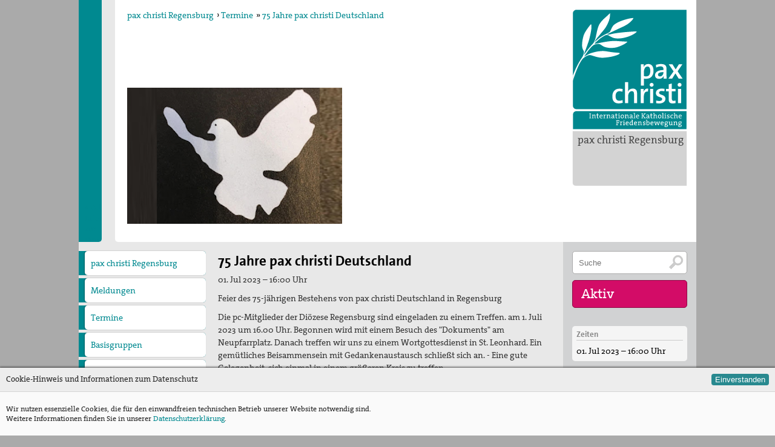

--- FILE ---
content_type: text/html; charset=utf-8
request_url: https://www.regensburg.paxchristi.de/termine/view/6458907778088960/75%20Jahre%20pax%20christi%20Deutschland
body_size: 5003
content:
<!DOCTYPE html PUBLIC "-//W3C//DTD XHTML 1.0 Transitional//EN"
	"http://www.w3.org/TR/xhtml1/DTD/xhtml1-transitional.dtd">
<!-- HTML5 Mobile Boilerplate -->
<!--[if IEMobile 7]>
<html class="no-js iem7"><![endif]-->
<!--[if (gt IEMobile 7)|!(IEMobile)]><!-->
<html class="no-js" lang="de" xml:lang="de"><!--<![endif]-->

<!-- HTML5 Boilerplate -->
<!--[if lt IE 7]>
<html class="no-js lt-ie9 lt-ie8 lt-ie7" lang="de"> <![endif]-->
<!--[if (IE 7)&!(IEMobile)]>
<html class="no-js lt-ie9 lt-ie8" lang="de"><![endif]-->
<!--[if (IE 8)&!(IEMobile)]>
<html class="no-js lt-ie9 ie8" lang="de"><![endif]-->
<!--[if gt IE 8]><!-->
<html class="no-js" lang="de"><!--<![endif]-->

<head>

	<meta charset="utf-8">
	<!-- Always force latest IE rendering engine (even in intranet) & Chrome Frame -->
	<meta http-equiv="X-UA-Compatible" content="IE=edge,chrome=1"/>

	<!-- Herzlich willkommen bei--><title>pax christi - Termine - 75 Jahre pax christi Deutschland</title>
	<meta property="og:title" content="Pax Christi - Termine - 75 Jahre pax christi Deutschland"/><!-- meta --><meta name="description" lang="" content="Feier des 75-jährigen Bestehens von pax christi Deutschland in Regensburg"/>
	<meta property="og:description" content="Feier des 75-jährigen Bestehens von pax christi Deutschland in Regensburg"/>
	<meta name="keywords"
	      content=", termine, pax christi, internationale, katholische, friedensbewegung"><meta name="author" content="pax christi - Deutsche Sektion"/>
	<meta property="og:site_name" content="pax christi - Deutsche Sektion"/>
	<meta property="og:type" content="website"/>

	<!-- Diese Webseite ist ein Viur Informationssystem. -->
	<meta name="generator" content="http://www.viur.is"/>
	<meta http-equiv="Content-Type" content="text/html; charset=utf-8"/>

	<!-- Mit Liebe hergestellt von Mausbrand. -->
	<!-- www.mausbrand.de -->
	<link type="text/plain" rel="author" href="/static/meta/humans.txt"/><meta property="og:url"
		      content="https://www.regensburg.paxchristi.de/termine/view/6458907778088960/75 Jahre pax christi Deutschland"/><meta property="og:image" content="https://lh3.googleusercontent.com/lfoUaOXPdph8R1-2avX4kN-xrLL5X9re4d1-H9W_AmTyoAYx2ODiLnitW07YkLc7bt3-jLqt_bKL_pn0mBLa_AkPshiEWALGJf-wnD2Vxw=s360"/><meta http-equiv="cleartype" content="on"/>
	<meta name="viewport" content="width=device-width, initial-scale=1.0"/>

	<!-- Icons -->
	<link rel="shortcut icon" href="/static/meta/favicon.png"/>

	<!-- Stylesheets --><link rel="stylesheet" href="/static/css/diozesan.css?v=15.2" media="all"/><!-- All JavaScript at the bottom, except for Modernizr which enables HTML5 elements and feature detects -->
	<script type="text/javascript" src="/static/js/modernizr-2.5.3-min.js"></script>


	<script type="text/javascript">
		var portaladditionalitemlength = 0;
	</script>

	<script type="text/javascript" src="//ajax.googleapis.com/ajax/libs/jquery/1.11.2/jquery.min.js"></script>
	<script src="//ajax.googleapis.com/ajax/libs/jqueryui/1.11.2/jquery-ui.min.js"></script>
	<!-- <script type="text/javascript" src="/static/js/jquery.ui.touch-punch.min.js"></script> -->
	<script type="text/javascript" src="/static/js/ofi.min.js"></script>
	<script type="text/javascript" src="/static/js/paxchristi.js?v=1.26"></script><script type="text/javascript">
                portaladditionalitemlength=0;
            </script><script type="text/javascript">
		var ie8 = false;
	</script>

	<!--[if lte IE 8 ]>
	<style type="text/css">
		.mainmenu {
			-ms-filter: "progid:DXImageTransform.Microsoft.Matrix(M11=0.00000000, M12=1.00000000, M21=-1.00000000, M22=0.00000000,sizingMethod='auto expand')";
			filter: progid:DXImageTransform.Microsoft.Matrix(M11=0.00000000, M12=1.00000000, M21=-1.00000000, M22=0.00000000, sizingMethod='auto expand');
			position: absolute;
			background-color: #e8e8e8;
			z-index: 1100;
			width: 1500px;
			top: 0px;
			left: -60px;
		}

		.logo {
			position: absolute;
			top: 0px;
			right: 0px;
			margin: 15px;
			width: 190px;
			z-index: 10;
			height: 200px;
			background: url(/static/images/logo-pax-christi.png);
		}
	</style>

	<script type="text/javascript">
		var ie8 = true;
	</script>


	<![endif]-->

</head>

<body lang="de" onorientationchange="changeOrientation(event);">

<div id="wrapper" class="wrapper">

	<div id="accessnav" class="accessnav" tabindex="14">
		<a href="#content" accesskey="i">Zum Inhalt [I]</a><br>
		<a href="#navigation" accesskey="n">Zur Navigation [N]</a><br>
		<a href="/paxchristi/view/5335586332213248/Kontakt" accesskey="C">Kontakt [C]</a>
		<a accesskey="2" href="/meldungen/list?orderby=creationdate&orderdir=1&isnews=1">Aktuelles [2]</a>
		<a accesskey="4" href="#searchinput">Suchfunktion [4]</a>
	</div>
	<div id="headcontainer" class="headcontainer">
		<div class="mobile navgate" id="menubracked">
			<div class="burgerbox">
				<div onclick="togglemobilemenu()" class="burgerbox-item"><img
					class="burgerbox-item-icon" src="/static/images/menu-mobile.svg"></div>
				<a href="/diozesen/list?orderby=name" class="burgerbox-item"><img class="burgerbox-item-icon"
				                                                            src="/static/images/menschen.svg"></a>
				<a href="/s/search" class="burgerbox-item"><img class="burgerbox-item-icon"
				                                                src="/static/images/lupe.svg"></a>
				<a href="/termine/list?amount=99&orderby=enddate&enddate$gt=now" class="burgerbox-item"><img class="burgerbox-item-icon"
				                                                           src="/static/images/kalender.svg"></a>
				<a href="/meldungen/list?orderby=creationdate&orderdir=1&isnews=1" class="burgerbox-item"><img class="burgerbox-item-icon"
				                                                        src="/static/images/news.svg"></a>

				<a href="/" class="burgerbox-item">
					<strong>
								pax christi</strong>
				</a>
			</div>

			<div class="menu is-hidden">
				<div class="menu-wrap">
					<ul><li><a href="/">pax christi Regensburg</a></li>
					<li><a href="/meldungen/list?orderby=creationdate&orderdir=1">Meldungen</a></li>
					<li><a href="/termine/list?amount=99&orderby=enddate&enddate$gt=now">Termine</a></li><li>
							<a href="/page/view/5246348907511808/Preis für Zivilcourage">Preis für Zivilcourage</a><ul class="mobile-subnav"><li><a href="/page/view/6372248814354432/Preisträger 2001">Preisträger 2001</a></li></ul></li><li>
							<a href="/page/view/5890479782625280/Wir über uns">Wir über uns</a></li><li>
							<a href="/page/view/5809298860933120/Newsletter">Newsletter</a></li><li>
							<a href="/page/view/5807749048827904/Materialien">Materialien</a></li><li>
							<a href="/page/view/5876551740555264/Projekte">Projekte</a><ul class="mobile-subnav"><li><a href="/page/view/5276137726935040/Buchprojekt">Buchprojekt</a></li></ul></li></ul>
					<a href="/s/search" title="Suchfeld" class="suchen round05"
					   type="button">Suche</a>
				</div>
			</div>

		</div>


	</div>
	<header><div class="logobox">
		    <a href="/" accesskey="1" title="pax christi Logo – Link zur Startseite [1]" id="logo"
		       class="logo"></a>

		    <h3><a href="/diozesen/list?orderby=name">pax christi Regensburg</a></h3>
	    </div><ul class="breadcrumbs">
		<li><a href="/">pax christi Regensburg</a></li><li>&rsaquo;&nbsp;<a href="/termine/list?orderby=enddate&enddate$gt=now">Termine</a></li><li>&raquo;&nbsp;<a href="/termine/view/6458907778088960/75 Jahre pax christi Deutschland">75 Jahre pax christi Deutschland</a>
		</li>
	</ul><div class="headcontent"><img class="headimg "
		         src="https://lh3.googleusercontent.com/lfoUaOXPdph8R1-2avX4kN-xrLL5X9re4d1-H9W_AmTyoAYx2ODiLnitW07YkLc7bt3-jLqt_bKL_pn0mBLa_AkPshiEWALGJf-wnD2Vxw=s355" alt="Taube Regensburg.png" title="75 Jahre pax christi Deutschland"/>

	</div><div class="portalbar">
<h4>pax christi</h4><div><b>menschen machen frieden - mach mit.</b></div><div><br /></div><div>Unser Name ist Programm: der Friede Christi.&nbsp;</div><div><br /></div><div>p<span>ax christi ist eine ökumenische Friedensbewegung in der katholischen Kirche. Sie verbindet Gebet und Aktion und arbeitet in der Tradition der Friedenslehre des II. Vatikanischen Konzils.&nbsp;</span></div><div><span><br /></span></div><div><span>Der pax christi Deutsche Sektion e.V. ist Mitglied des weltweiten Friedensnetzes Pax Christi International.</span></div><div><span><br /></span></div><div>Entstanden ist die pax christi-Bewegung am Ende des II. Weltkrieges, als französische Christinnen und Christen ihren deutschen&nbsp;<span>Schwestern</span><span>&nbsp;</span><span>und&nbsp;</span><span>Brüdern</span><span>&nbsp;</span><span>zur Versöhnung die Hand reichten.&nbsp;</span></div>
	<br/> <a href="http://www.paxchristi.de">&raquo;&nbsp;Alle Informationen zur Deutschen Sektion von pax christi</a>

			</div></header>


	<div id="overlay" class="overlay">
	</div><nav>
				<ul class="portalmenu">
					<li><a href="/">pax christi Regensburg</a></li>
                    <li><a href="/meldungen/list?orderby=creationdate&orderdir=1">Meldungen</a></li>
					<li><a href="/termine/list?amount=99&orderby=enddate&enddate$gt=now">Termine</a></li>
					<li><a href="/ortsgruppen/list?orderby=name_basisgroup&diozese.id=ahFzfnBheGNocmlzdGktdml1cnIQCxIIZGlvemVzZW4Y2bACDA&is_basisgroup_adress=1">Basisgruppen</a></li><li><a href="/page/view/5246348907511808/Preis für Zivilcourage">Preis für Zivilcourage</a><ul class="subnav"><li><a href="/page/view/6372248814354432/Preisträger 2001">Preisträger 2001</a></li></ul></li><li><a href="/page/view/5890479782625280/Wir über uns">Wir über uns</a></li><li><a href="/page/view/5809298860933120/Newsletter">Newsletter</a></li><li><a href="/page/view/5807749048827904/Materialien">Materialien</a></li><li><a href="/page/view/5876551740555264/Projekte">Projekte</a><ul class="subnav"><li><a href="/page/view/5276137726935040/Buchprojekt">Buchprojekt</a></li></ul></li>
                	
                	
					
						<li class="portalmenu-icon portalmenu-icon--letter">
							<a href="mailto:bistumsstelle@paxchristi-regensburg.de" title="Kontakt"></a>
						</li>
					
				</ul>
			</nav><div id="maincontent" class="maincontent"><div class="section beitrag-open">

		<div id="descr" class="descr">

			<h1>75 Jahre pax christi Deutschland</h1><p class="date">01. Jul 2023 &ndash; 16:00 Uhr
                                
                                </p><p class="teaser">Feier des 75-jährigen Bestehens von pax christi Deutschland in Regensburg</p>
                    Die pc-Mitglieder der Diözese Regensburg sind eingeladen zu einem Treffen. am 1. Juli 2023 um 16.00 Uhr. Begonnen wird mit einem Besuch des "Dokuments" am Neupfarrplatz. Danach treffen wir uns zu einem Wortgottesdienst in St. Leonhard. Ein gemütliches Beisammensein mit Gedankenaustausch schließt sich an. - Eine gute Gelegenheit, sich einmal in einem größeren Kreis zu treffen.</div>

            
	</div>

	<div class="clear">&nbsp;</div>

	<div class="mobile mobile-add-info"></div><div class="section sitemap" id="navigation">
	            <!--<h2 class="col col12">Übersicht</h2>-->
				<address>
	                        <ul class="col col05" itemscope itemtype="http://schema.org/Organization">
	            <li><strong itemprop="name">pax christi Regensburg</strong></li><li style="margin-top:15px" itemprop="address" itemscope itemtype="http://schema.org/PostalAddress"><span itemprop="streetAddress">Föhrenweg 3c</span></li>
				<li><span itemprop="postalCode">93164</span> <span itemprop="addressLocality">Laaber</span></li><li style="margin-top:15px">c/o Elisabeth&nbsp;Reinwald</li><li>E-mail: <a href="mailto:bistumsstelle@paxchristi-regensburg.de" itemprop="email">bistumsstelle@paxchristi-regensburg.de</a></li></ul>
				</address>

	            <ul class="col col05 meldunglist">
	                <li><a href="/meldungen/list?orderby=creationdate&orderdir=1">Meldungen</a></li>
					<li><a href="/termine/list?amount=99&orderby=enddate&enddate$gt=now">Termine</a></li>


					<li><a href="/diozesen/list?orderby=name">Zu den anderen Diözesanverbänden</a></li>
					<li><a href="http://www.paxchristi.de">Zur Deutschen Sektion von pax christi</a></li>

	            	<!--<li><a href="/metathema/list?orderby=sortpoints">Friedensfragen</a></li>-->
	            </ul>
	        </div></div>
	<!--maincontent-->


	<div class="marginal"><div class="aktivbox readon">

		<form class="searchfield" action="/s/search" method="get">
			<input tabindex="2" accesskey="4" id="searchinput" title="Suchfeld" name="qsearch"
			       class="suchen round05" type="text"
			       value="" placeholder="Suche">
			<input type="submit" value="" title="Suche abschicken."/>
		</form>

		<h4>Aktiv</h4>
		<ul>
			<li><a href="/termine/list?amount=99&orderby=enddate&enddate$gt=now">Termine</a>
				<ul><li><em>Keine aktuellen Termine.</em></li></ul>
			</li></ul>
	</div><div class="time info box">
		    <h3>Zeiten</h3>
		    <ul>
			    <li>01. Jul 2023 &ndash; 16:00 Uhr</li></ul>
	    </div></div></div>
	<!--marginal-->


	<div class="mobile sektion sitemap" id="navigation">
		<!--<h2 class="col col12">Übersicht</h2>-->

		<ul class="col col03" itemscope itemtype="http://schema.org/Organization">
			<li><a href="/paxchristi/list?orderby=sortpoints" tabindex="3"><strong itemprop="name">Internationale
				katholische Friedensbewegung<br class="mobile"> pax christi</strong></a></li>
			<li style="margin-top:15px" itemprop="address" itemscope
			    itemtype="http://schema.org/PostalAddress">
				pax christi – Deutsche Sektion e.V. <span itemprop="streetAddress">Feldstraße 4</span>, <span
				itemprop="postalCode">13355</span> <span itemprop="addressLocality">Berlin</span></li>
			<li style="margin-top:15px">tel <span itemprop="telephone">+49 30 2007678-0</span></li>
			<li>mail <a
				href="&#109;&#097;&#105;&#108;&#116;&#111;&#058;&#115;&#101;&#107;&#114;&#101;&#116;&#097;&#114;&#105;&#097;&#116;&#064;&#112;&#097;&#120;&#099;&#104;&#114;&#105;&#115;&#116;&#105;&#046;&#100;&#101;"
				itemprop="email">&#115;&#101;&#107;&#114;&#101;&#116;&#097;&#114;&#105;&#097;&#116;&#064;&#112;&#097;&#120;&#099;&#104;&#114;&#105;&#115;&#116;&#105;&#046;&#100;&#101;</a>
			</li>
			<!--<li><a href="/paxchristi/view/5335586332213248/Kontakt" accesskey="C" tabindex="4" >Kontakt</a></li>-->
			<li><a href="/s/impressum">Impressum</a> | <a href="/s/datenschutz">Datenschutz</a>
			</li>
		</ul>

		<ul class="col col03 meldunglist">
			<li><a href="/metathema/list?orderby=sortpoints" tabindex="5">Friedensfragen</a></li>
			<li><a href="/diozesen/list?orderby=name" tabindex="6">Diözesanverbände</a></li>
			<li><a href="/kommissionen/list?orderby=name" tabindex="7">Kommissionen</a></li>
			<li><a href="/ortsgruppen/list?amount=99&orderby=name%5Fbasisgroup" tabindex="8">pax christi-Gruppen</a></li>
			<li><a href="/kampagnen/list?orderby=sortpoints" tabindex="9">Kampagnen</a></li>
			<li><a href="/s/downloads" tabindex="13">Publikationen</a></li>
		</ul>
		<ul class="col col03 meldunglist readon">
			<li><a href="/meldungen/list?orderby=creationdate&orderdir=1&isnews=1">Meldungen</a></li>
			<li><a href="/termine/list?amount=99&orderby=enddate&enddate$gt=now" tabindex="10">Termine</a></li><li>
					<a href="/artikel/view/5294595164340224/Freiwilligendienste">Freiwilligendienste</a>
				</li><li>
					<a href="/artikel/view/5910046797987840/Mitmachen">Mitmachen</a>
				</li><li>
					<a href="/artikel/view/5861830543015936/NEU%3A+Email-Mitgliedervernetzung">NEU: Email-Mitgliedervernetzung</a>
				</li><li>
					<a href="/artikel/view/5823584228343808/Newsletter">Newsletter</a>
				</li><li>
					<a href="/artikel/view/6420495071182848/Spenden">Spenden</a>
				</li><!--- FIXME! PseudoLogin falls nicht schon geschehen sonst pfad holen ! --><li><a href="/passwordchecker?node=ahFzfnBheGNocmlzdGktdml1cnImCxINZmlsZV9yb290Tm9kZSITcHdkc2VjdXJlZGRvd25sb2Fkcww" tabindex="13">Mitgliederzugang</a></li></ul>


	</div>


	<div class="cookie cookie-info">
		<div class="cookie-box">
			<div class="cookie-header">
				Cookie-Hinweis und Informationen zum Datenschutz
				<button class="cookie-btn js-cookieaction">Einverstanden</button>
			</div>
			<div class="cookie-content">
				Wir nutzen essenzielle Cookies, die für den einwandfreien technischen Betrieb unserer Website notwendig sind.<br>
				Weitere Informationen finden Sie in unserer <a href="/s/datenschutz">Datenschutzerklärung</a>.
			</div>
		</div>
	</div>


</div>
<!-- Zeitreise. --><!-- JavaScript at the bottom for fast page loading -->


<!--[if (lt IE 9) & (!IEMobile)]>
<script src="/static/js/selectivizr-min.js"></script>
<![endif]-->

</body>
</html>

--- FILE ---
content_type: image/svg+xml
request_url: https://www.regensburg.paxchristi.de/static/images/lupe.svg
body_size: 4250
content:
<svg xmlns="http://www.w3.org/2000/svg" xmlns:xlink="http://www.w3.org/1999/xlink" width="7.51mm" height="7.03mm" viewBox="0 0 21.29 19.92"><defs><style>.cls-1{fill:none;}.cls-2{clip-path:url(#clip-path);}.cls-3{clip-path:url(#clip-path-2);}</style><clipPath id="clip-path" transform="translate(0 0)"><rect class="cls-1" x="0.47" width="20.36" height="19.92"/></clipPath><clipPath id="clip-path-2" transform="translate(0 0)"><rect class="cls-1" width="21.29" height="19.92"/></clipPath></defs><title>lupe</title><g id="Ebene_2" data-name="Ebene 2"><g id="Ebene_1-2" data-name="Ebene 1"><g class="cls-2"><g class="cls-3"><image width="355" height="332" transform="matrix(-0.06, 0, 0, 0.06, 21.29, 0)" xlink:href="[data-uri]"/></g></g></g></g></svg>